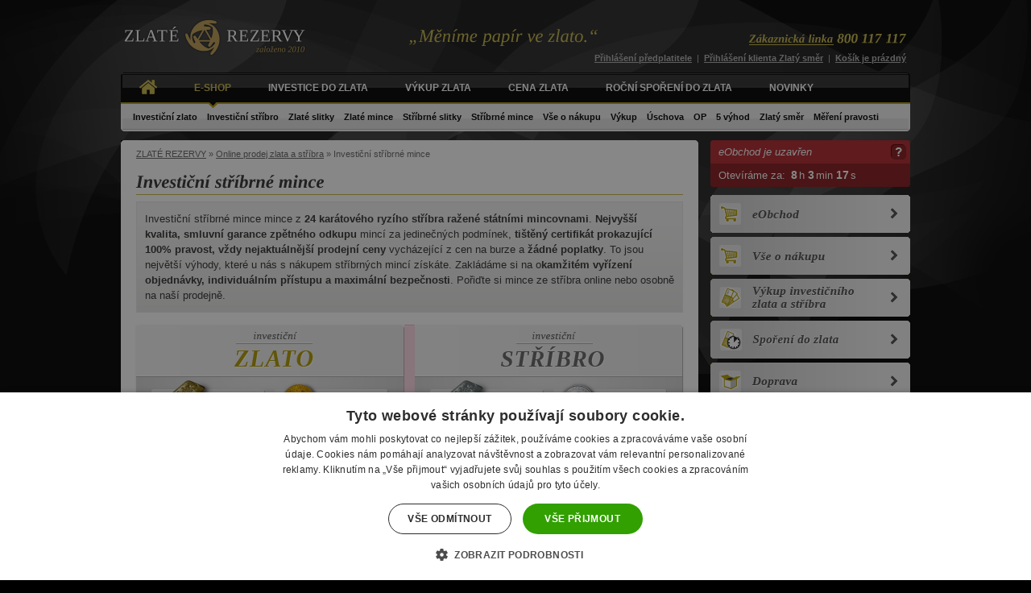

--- FILE ---
content_type: text/html; charset=UTF-8
request_url: https://www.zlaterezervy.cz/investicni-stribrne-mince/
body_size: 7404
content:
<!DOCTYPE html>
<html xml:lang="cs" lang="cs">
<head>
    <meta charset="utf-8">
	<title>Stříbrné mince z investičního stříbra | ZLATÉ REZERVY</title>

    <script>(function(w,d,u){w.readyQ=[];w.bindReadyQ=[];function p(x,y){if(x==="ready"){w.bindReadyQ.push(y);}else{w.readyQ.push(x);}}let a={ready:p,bind:p};w.$=w.jQuery=function(f){if(f===d||f===u){return a}else{p(f)}}})(window,document)</script>
    <script>window.dataLayer = window.dataLayer || [];</script>

	<meta name="robots" content="all,follow">
	<meta name="keywords" content="investiční zlato,investiční stříbro,zlato,stříbro,zlaté mince,zlaté slitky,zlaté cihly,cena zlata,výkup zlata">
	<meta name="description" content="Investiční stříbrné mince z ryzího stříbra s garancí výkupu a pravosti. Aktuální ceny, žádné poplatky, nejrychlejší dodání, 100% bezpečnost, osobní jednání.">
	<meta name="ahrefs-site-verification" content="1adff8fbaaf22ac60ef714e6fa8f8e080563e36a0923785d0c8bcb5e6e31ff14">
	<meta name="facebook-domain-verification" content="z16hd18kay3y560havem4gvh87ncwt" />
	<meta name="author" content="Plugo.cz - tvorba a pronájem e-shopů, www stránek, facebook a webových aplikací, e-mail marketing [www.plugo.cz]"><meta name="google-site-verification" content="QKcnrOHo5YXBpK2e1d9nlkV9MT0yu7Yg1DdHoOn0yyw"><link rel="stylesheet" media="screen" type="text/css" href="/css/web.69.css">	<link rel="alternate" type="application/rss+xml" title="ZLATE REZERVY RSS" href="https://feeds.feedburner.com/Zlaterezervy">
	<link rel="stylesheet" href="/css/print.css" type="text/css" media="print">
	<link rel="shortcut icon" href="/css/favicon.ico">
	<link rel="icon" type="image/gif" href="/css/animated_favicon1.gif">
	<link rel="dns-prefetch" href="//app.livechatoo.com">

    <script src="https://www.google.com/recaptcha/api.js" async defer></script>

</head>
<body class="pg-cat">
<script>
dataLayer.push({
	'pageCategory.1':'Online prodej zlata a stříbra',
	'pageCategory.2':'Investiční stříbrné mince',
	'pageType':'other',
	'isCustomerLogged':false,
	'customerEmail':''
});
</script>

<!-- Google Tag Manager -->
<noscript><iframe src="//www.googletagmanager.com/ns.html?id=GTM-KT652S" height="0" width="0" style="display:none;visibility:hidden"></iframe></noscript>
<script>(function(w,d,s,l,i){w[l]=w[l]||[];w[l].push({'gtm.start':new Date().getTime(),event:'gtm.js'});var f=d.getElementsByTagName(s)[0],j=d.createElement(s),dl=l!='dataLayer'?'&l='+l:'';j.async=true;j.src='//www.googletagmanager.com/gtm.js?id='+i+dl;f.parentNode.insertBefore(j,f);})(window,document,'script','dataLayer','GTM-KT652S');</script>
<!-- End Google Tag Manager -->


<div id="pozadi">
<div id="all" class="clearfix ie6">
	
	<div id="top" class="noprint">
<div><a href="/" title="ZLATÉ REZERVY - Měníme papír ve zlato [zpět na úvodní stranu]">Zpět na úvod | Zlaté rezervy<span></span></a></div>		<p class="cuf">„Měníme papír ve zlato.“</p>
	
	</div>

	<div id="container" class="clearfix">
		<div id="content"><span class="content"></span>
<div id="drobky" class="noprint"><p class="nom"><a title="Úvodní strana" href="https://www.zlaterezervy.cz/">ZLATÉ REZERVY</a> &raquo; <a href="/online-prodej-zlata-a-stribra/" title="Online prodej zlata a stříbra">Online prodej zlata a stříbra</a> &raquo; Investiční stříbrné mince</p><hr class="noprint" /></div><h1 class="cufon">Investiční stříbrné mince</h1><div class="clanek-box"><p>Investiční stříbrné mince mince z <strong>24 karátového ryzího stříbra ražené státními mincovnami</strong>. <strong>Nejvyšší kvalita, smluvní garance zpětného odkupu</strong> mincí za jedinečných podmínek, <strong>tištěný certifikát prokazující 100% pravost, vždy nejaktuálnější prodejní ceny</strong> vycházející z cen na burze a <strong>žádné poplatky</strong>. To jsou největší výhody, které u nás s nákupem stříbrných mincí získáte. Zakládáme si na o<strong>kamžitém vyřízení objednávky, individuálním přístupu a maximální bezpečnosti</strong>. Pořiďte si mince ze stříbra online nebo osobně na naší prodejně.<strong></strong></p></div>	<div class="kategorie zlato">
		<a href="/investicni-zlato/">Investiční zlato</a>
		<div class="kategorie-buttony"> 
			<a href="/investicni-zlate-slitky-a-cihly/" class="kategorie-button zlato-slitky">Investiční zlaté slitky</a> 
			<a href="/investicni-zlate-mince/" class="kategorie-button zlato-mince">Investiční zlaté mince</a>
		</div>
	</div>
	<div class="kategorie stribro">
		<a href="/investicni-stribro/">Investiční stříbro</a>
		<div class="kategorie-buttony">
			<a href="/investicni-stribrne-slitky-a-cihly/" class="kategorie-button stribro-slitky">Investiční stříbné slitky</a> 
			<a href="/investicni-stribrne-mince/" class="kategorie-button stribro-mince">Investiční stříbrné mince</a>
		</div>
	</div>
	
	
<p class="false"><strong>Zadaným parametrům neodpovídá žádný produkt!</strong></p><br><p></p><br style="clear:both" /><h3>Naše sídlo a pobočky</h3>

<table class="sidlo">
	<tr>
		<td><img src="/css/sidlo.jpg?3" alt="Sídlo ZLATÉ REZERVY s.r.o." width="456" height="304" /></td>
		<td>
            <p><strong class="zlatabarva">ZLATÉ REZERVY s.r.o.</strong><br />nám T. G. Masaryka 588<br />760 01 Zlín<br /><br /><em><a class="iframe sipka" href="https://maps.google.cz/maps?f=q&amp;source=s_q&amp;hl=cs&amp;geocode=&amp;q=N%C3%A1m.+T.+Masaryka+588,+Zl%C3%ADn&amp;sll=49.930008,15.369873&amp;sspn=6.380433,16.842041&amp;ie=UTF8&amp;hq=&amp;hnear=n%C3%A1m%C4%9Bst%C3%AD+Tom%C3%A1%C5%A1e+Garrigue+Masaryka+588,+760+01+Zl%C3%ADn&amp;z=15&amp;brcurrent=5,0,0&amp;ll=49.221521,17.665509&amp;output=embed&amp;iwloc=hnear">zobrazit na mapě</a></em><br /><br />
            Zákaznická linka: <strong>800 117 117</strong><br />Tel.: +420 577 440 019<br />E-mail: <a href="&#109;&#97;&#105;&#108;&#116;&#111;&#58;&#105;&#110;&#102;&#111;&#64;&#122;&#108;&#97;&#116;&#101;&#114;&#101;&#122;&#101;&#114;&#118;&#121;&#46;&#99;&#122;">&#105;&#110;&#102;&#111;&#64;&#122;&#108;&#97;&#116;&#101;&#114;&#101;&#122;&#101;&#114;&#118;&#121;&#46;&#99;&#122;</a><br /><br />
            <strong>Otevírací doba:</strong><br />
            Po, St:<br /> 9:30 &ndash; 12:30, 14:00 &ndash; 17:00<br />
            Út, Čt: 9:30 &ndash; 14:00<br />
            Pá:     9:30 &ndash; 12:00<br /><br />
            <em><a class="sipka" href="/zlin/">více informací</a></em></p>
        </td>
	</tr>
</table>

<table class="sidlo">
    <tr>
        <td><img src="/css/pobocka-praha.jpg" alt="Sídlo ZLATÉ REZERVY s.r.o." width="456" height="352" /></td>
        <td>
            <p><strong class="zlatabarva">Zlatnictví LONY</strong><br>Obchodní zastoupení ZLATÉ REZERVY v Praze<br>Na poříčí 1070/19<br />11000 Praha<br /><br /><em><a class="sipka" href="https://mapy.cz/s/hozusugeva" target="_blank">zobrazit na mapě</a></em><br /><br />
                Mobilní telefon: 602 428 017<br>
                Pevná linka: <strong>253 253 411</strong><br /><br />
            <strong>Otevírací doba:</strong><br />
            Po:<br /> 10:00 &ndash; 12:00, 14:30 &ndash; 17:00<br />
            Út: 10:00 &ndash; 14:00<br />
            St<br /> 10:00 &ndash; 12:00, 14:30 &ndash; 17:00<br />
            Čt: 10:00 &ndash; 14:00<br />
            Pá: 10:00 &ndash; 12:00<br /><br />
            <em><a class="sipka" href="/kontakt/investicni-zlato-praha">více informací</a></em></p>
        </td>
    </tr>
</table><div class="article_newsletter">

	<p class="article_news_title cuf">Zlatá investiční kalkulačka</p>
	<p class="smaller"><a href="/kalkulacka/"><img src="/css/prejit_na_vypocet.gif" alt="Zlatá investiční kalkulačka" class="f-right" /></a><em>Nevíte, jak své finanční prostředky optimálně rozdělit do investičních slitků a mincí?<br />Pomůžeme vám!<br />Naše zlatá investiční kalkulačka vám na základě několika vstupních hodnot poradí, jak si své finanční prostředky správně a výhodně rozdělit.</em></p>

</div>														
		</div> <!-- /CONTENT -->
	
		<div id="sidebar" class="noprint">					
<span id="countdown2_wrap" class="close">
	<span class="countdown2_text clearfix">eObchod je uzavřen<a href="#"><span><strong>E-shop je otevřen každý den včetně sobot, nedělí a&nbsp;svátků a&nbsp;to vždy od 8:00 do 20:00</strong>. Cena zboží je aktualizována v minutových intervalech. Všechny ceny zboží jsou vždy v&nbsp;okamžiku dokončení objednávky konečné a&nbsp;neměnné. Mimo otevírací dobu nelze zboží objednat.</span></a></span>
	<span class="dodatek">Otevíráme za: <span id="countdown2"></span></span>
</span>
<script>
$(function()
{
	$('#countdown2').countdown({
		until: '+28999s',
		format: 'HMS',
		onExpiry: reloadpage
	});
  
	function reloadpage()
	{
		top.location.reload();
	}
});
</script>


<a href="/online-prodej-zlata-a-stribra/" class="eobchod">eObchod</a>

<div class="shop_menu">
	<a href="/vse-o-nakupu/" class="shop_1">Vše o nákupu</a>
	<a href="/vykup-investicniho-zlata-a-stribra/" class="shop_2">Výkup investičního zlata a stříbra</a>
	<a href="/zlato-na-splatky/" class="shop_6">Zlato na splátky</a>
	<a href="/vse-o-nakupu/#moznosti_nakupu" class="shop_3">Doprava</a>
	<a href="/uschova-investicniho-zlata-a-stribra/" class="shop_4">Úschova drahých kovů</a>
	<a href="/kalkulacka/" class="shop_5">Zlatá investiční kalkulačka</a>
</div>	
				<div class="sidebox"><span class="nadpis"></span>

    <p class="sidebox-nadpis sidebox-nadpis2"><a href="/kontakt/">KONTAKTY / PRODEJNÍ MÍSTA</a></p>
	
<p class="prodejnimista"><strong class="zlatabarva marginbottom">Centrála:</strong></p><p class="prodejnimista"><strong>ZLATÉ REZERVY s.r.o.</strong><br />Zlín, náměstí T. G. Masaryka 588, 760 01</p><p class="prodejnimista">Provozní doba: Po,St 9:30 - 12:30, 14:00 - 17:00, Út,Čt 9:30 - 14:00, Pá 9:30 - 12:00<br />Tel.: 800 117 117</p><p class="prodejnimista"><a href="/kontakt/" class="li">Více informací</a><br /><a href="https://goo.gl/maps/Cz9X81QzGqAJWeqN8" class="li" onclick="window.open(this.href);return false;">Zobrazit na mapě</a></p>
<div class="sidemap">

<p class="prodejnimista">Vyberte kraj: <strong id="sidekraj"></strong></p>
	
<div class="cezetmap">
<ul class="kraje">
	<li class="kraj zlinsky"><a href="javascript:;" title="Zlínský kraj" data-id="1">Zlínský kraj</a></li>
	<li class="kraj moravskoslezsky"><a href="javascript:;" title="Moravskoslezský kraj" data-id="2">Moravskoslezský kraj</a></li>
	<li class="kraj jihomoravsky"><a href="javascript:;" title="Jihomoravský kraj" data-id="3">Jihomoravský kraj</a></li>
	<li class="kraj olomoucky"><a href="javascript:;" title="Olomoucký kraj" data-id="4">Olomoucký kraj</a></li>
	<li class="kraj vysocina"><a href="javascript:;" title="Vysočina" data-id="5">Vysočina</a></li>
	<li class="kraj pardubicky"><a href="javascript:;" title="Pardubický kraj" data-id="6">Pardubický kraj</a></li>
	<li class="kraj kralovehradecky"><a href="javascript:;" title="Královehradecký kraj" data-id="7">Královehradecký kraj</a></li>
	<li class="kraj jihocesky"><a href="javascript:;" title="Jihočeský kraj" data-id="8">Jihočeský kraj</a></li>
	<li class="kraj hlavni-mesto-praha"><a href="javascript:;" title="Hlavní město Praha" data-id="9">Hlavní město Praha</a></li>
	<li class="kraj stredocesky"><a href="javascript:;y" title="Středočeský kraj" data-id="10">Středočeský kraj</a></li>
	<li class="kraj liberecky"><a href="javascript:;" title="Liberecký kraj" data-id="11">Liberecký kraj</a></li>
	<li class="kraj plzensky"><a href="javascript:;" title="Plzeňský kraj" data-id="12">Plzeňský kraj</a></li>
	<li class="kraj ustecky"><a href="javascript:;" title="Ústecký kraj" data-id="13">Ústecký kraj</a></li>
	<li class="kraj karlovarsky"><a href="javascript:;" title="Karlovarský kraj" data-id="14">Karlovarský kraj</a></li>
</ul>

<ul class="mesta">
	<li class="mesto praha" data-title="Hlavní město Praha" data-id="9">Praha</li>
	<li class="mesto brno" data-title="Jihomoravský kraj" data-id="3">Brno</li>
	<li class="mesto zlin" data-id="1" data-title="Zlínský kraj">Zlín</li>
	<li class="mesto uherske-hradiste" data-id="1" data-title="Zlínský kraj">Uherské Hradiště</li>	
</ul>
</div> 

</div>

<div class="sidecontact kraj_1"><p class="zlatabarva sidetitle"><strong>Prodej a výkup zboží za hotové</strong></p><p class="prodejnimista"><strong>ZLATÉ REZERVY s.r.o.</strong><br />Zlín, náměstí T. G. Masaryka 588, 760 01<br />Provozní doba: Po,St 9:30 - 12:30, 14:00 - 17:00, Út,Čt 9:30 - 14:00, Pá 9:30 - 12:00<br />Tel.: 800 117 117<br /><a href="/kontakt/investicni-zlato-zlin" class="li">Více informací</a><br /><a href="https://goo.gl/maps/Cz9X81QzGqAJWeqN8" class="li" onclick="window.open(this.href);return false;">Zobrazit na mapě</a></p><div class="sidesep"></div><p class="prodejnimista"><strong>ZLATNICTVÍ Mahdal</strong><br />Uherské Hradiště, Havlíčkova 173, 68601<br />Provozní doba: Po - Pá 9:00 - 12:00 ,  12:30 - 17:30, So 9:00 - 12:00<br />Tel.: 572 508 528 , 731 88 44 33<br /><a href="/kontakt/investicni-zlato-uherske-hradiste" class="li">Více informací</a><br /><a href="https://goo.gl/maps/J9pl9" class="li" onclick="window.open(this.href);return false;">Zobrazit na mapě</a></p></div><div class="sidecontact kraj_2"><p class="prodejnimista">V tomto kraji v současnosti není žádné obchodní zastoupení společnosti ZLATÉ&nbsp;REZERVY</p></div><div class="sidecontact kraj_3"><p class="zlatabarva sidetitle"><strong>Obchodní zastoupení</strong></p><p class="prodejnimista"><strong>ZLATÉ REZERVY s.r.o.</strong><br /><strong>Pobočka Brno</strong><br />Brno, Bohunická 133/50, 61900<br />Provozní doba: Dle telefonické dohody<br />Tel.: 602 773 489<br /><a href="/kontakt/investicni-zlato-brno" class="li">Více informací</a><br /><a href="http://www.mapy.cz/s/h7vs" class="li">Zobrazit na mapě</a></p></div><div class="sidecontact kraj_4"><p class="prodejnimista">V tomto kraji v současnosti není žádné obchodní zastoupení společnosti ZLATÉ&nbsp;REZERVY</p></div><div class="sidecontact kraj_5"><p class="prodejnimista">V tomto kraji v současnosti není žádné obchodní zastoupení společnosti ZLATÉ&nbsp;REZERVY</p></div><div class="sidecontact kraj_6"><p class="prodejnimista">V tomto kraji v současnosti není žádné obchodní zastoupení společnosti ZLATÉ&nbsp;REZERVY</p></div><div class="sidecontact kraj_7"><p class="prodejnimista">V tomto kraji v současnosti není žádné obchodní zastoupení společnosti ZLATÉ&nbsp;REZERVY</p></div><div class="sidecontact kraj_8"><p class="prodejnimista">V tomto kraji v současnosti není žádné obchodní zastoupení společnosti ZLATÉ&nbsp;REZERVY</p></div><div class="sidecontact kraj_9"><p class="zlatabarva sidetitle"><strong>Obchodní zastoupení</strong></p><p class="prodejnimista"><strong>Zlatnictví LONY</strong><br /><strong>Obchodní zastoupení ZLATÉ REZERVY v Praze</strong><br />Praha, Na poříčí 1070/19, 11000<br />Provozní doba: Po, St: 10:00 — 12:00   14:30 — 17:00/ Út: 10:00 — 14:00/ Čt: 10:00 — 14:00/ Pá: 10:00 — 12:00<br />Tel.: 253 253 411, 602 428 017<br /><a href="/kontakt/investicni-zlato-praha" class="li">Více informací</a><br /><a href="https://mapy.cz/s/hozusugeva" class="li">Zobrazit na mapě</a></p></div><div class="sidecontact kraj_10"><p class="prodejnimista">V tomto kraji v současnosti není žádné obchodní zastoupení společnosti ZLATÉ&nbsp;REZERVY</p></div><div class="sidecontact kraj_11"><p class="prodejnimista">V tomto kraji v současnosti není žádné obchodní zastoupení společnosti ZLATÉ&nbsp;REZERVY</p></div><div class="sidecontact kraj_12"><p class="prodejnimista">V tomto kraji v současnosti není žádné obchodní zastoupení společnosti ZLATÉ&nbsp;REZERVY</p></div><div class="sidecontact kraj_13"><p class="prodejnimista">V tomto kraji v současnosti není žádné obchodní zastoupení společnosti ZLATÉ&nbsp;REZERVY</p></div><div class="sidecontact kraj_14"><p class="prodejnimista">V tomto kraji v současnosti není žádné obchodní zastoupení společnosti ZLATÉ&nbsp;REZERVY</p></div></div><a href="https://www.zlaterezervy.cz/mereni-pravosti-zlatych-a-stribrnych-slitku-a-minci/"  rel="nofollow"><img class="side_ban" src="/data/banners/174_zr-header-banner-248x350.jpg" alt="Všechny slitky a mince s protokolem měření pravosti" /></a><div class="sidebox"><span class="nadpis"></span>
	<p class="sidebox-nadpis sidebox-nadpis2">Aktuální (spotové) ceny na burze</p>
	<table border="0" cellspacing="0" cellpadding="0" class="spot_table">
		<tr>
			<th></th>
			<th class="center">za&nbsp;1&nbsp;Oz<br />v&nbsp;USD</th>
			<th class="center">za&nbsp;1g<br />v&nbsp;Kč</th>
		</tr>
		<tr>
			<td class="podbarvit"><strong>Zlato</strong></td>
			<td class="center">4763,7</td>
			<td class="center">3182,87</td>
		</tr>
		<tr>
			<td class="podbarvit"><strong>Stříbro</strong></td>
			<td class="center">94,6</td>
			<td class="center">63,2043</td>
		</tr>
		<tr>
			<td class="podbarvit"><strong>CZK / USD</strong></td>
			<td class="center" colspan="3">20,7818</td>
		</tr>
	</table>
	<p><small>20. 01. 2026, 23:56 &nbsp;/&nbsp; ZLATÉ REZERVY</small></p>
</div></div> <!-- /SIDEBAR -->		
	</div> <!-- /CONTAINER -->
		
	<div id="menu" class="noprint">
		<hr>
		<p class="noscreen">Zvolte kategorii:</p>
		<ul class="menu noprint">
			<li><a href="/" class="menu_home"><img src="/css/ikony/home.png" alt=""></a></li>	
			<li class="active"><a href="/online-prodej-zlata-a-stribra/" class="notexttransform" onclick="_gaq.push(['_trackEvent', 'Eobchod', 'Click']);">E-SHOP</a></li>
			<li><a href="/investice-do-zlata/">Investice do zlata</a></li>
			<li><a href="/vykup-investicniho-zlata-a-stribra/">Výkup zlata</a></li>
			<li><a href="/grafy/">Cena zlata</a></li>
			<li><a href="/rocni-sporeni-do-zlata/">Roční spoření do zlata</a></li>
			<li><a href="/clanky/">Novinky</a></li>
			<li><a href="/kontakt/">Kontakt</a></li>	
					</ul>
		<div id="submenu">
<ul ><li class="node-li-1"><a href="/investicni-zlato/" class="node-li-a-1">Investiční zlato</a></li><li class="node-li-2"><a href="/investicni-stribro/" class="node-li-a-2">Investiční stříbro</a></li><li class="node-li-3"><a href="/investicni-zlate-slitky-a-cihly/" class="node-li-a-3">Zlaté slitky</a></li><li class="node-li-4"><a href="/investicni-zlate-mince/" class="node-li-a-4">Zlaté mince</a></li><li class="node-li-5"><a href="/investicni-stribrne-slitky-a-cihly/" class="node-li-a-5">Stříbrné slitky</a></li><li class="node-li-6 first-level-active-li"><a href="/investicni-stribrne-mince/" class="node-li-a-6 first-level-active-a">Stříbrné mince</a></li><li class="node-li-7"><a href="/vse-o-nakupu/" class="node-li-a-7">Vše o nákupu</a></li><li class="node-li-8"><a href="/vykup-investicniho-zlata-a-stribra/" class="node-li-a-8">Výkup</a></li><li class="node-li-9"><a href="/uschova-investicniho-zlata-a-stribra/" class="node-li-a-9">Úschova</a></li><li class="node-li-10"><a href="/obchodni-podminky/" class="node-li-a-10">OP</a></li><li class="node-li-11"><a href="/5-vyhod/" class="node-li-a-11">5 výhod</a></li><li class="node-li-12"><a href="/zlaty-smer-klientsky-klub/" class="node-li-a-12">Zlatý směr</a></li><li class="node-li-13"><a href="/mereni-pravosti-zlatych-a-stribrnych-slitku-a-minci/" class="node-li-a-13">Měření pravosti</a></li></ul>			
		</div> <!-- /SUBMENU -->
		
	</div> <!-- /MENU -->
	
	<div class="top-info noprint">
		<p class="zelena-linka cuf"><a href="/kontakt/">Zákaznická linka</a> <span>800 117 117</span></p>
		<div class="prihlaseni" id="login_wrap">
	
	<p>
		<a href="/prihlaseni-pro-predplatitele/" class="xlogin_link">Přihlášení předplatitele</a> &nbsp;|&nbsp;
		<a href="/prihlaseni/" class="xlogin_link">Přihlášení klienta Zlatý směr</a> &nbsp;|&nbsp; 
			<a href="javascript:;" title="Váš košík je prázdný" class="empty" onclick="alert('Košík je prázdný'); return false;">Košík je prázdný</a>
	</p>
</div>	</div>

</div> <!-- /ALL -->

<div id="footer-container" class="noprint">

	<div id="footer">
	
		<div class="clearfix">
			
			<div class="footer_box footer_2">
			
				<p class="footer-nadpis">Partneři</p>
				
				<div class="footer-loga">
					                    <a href="/vyrobci/argor-heraeus-sa"><img src="/css/pata/argor.gif" alt="Argor-Heraeus SA"></a>
                    <a href="/vyrobci/munze-osterreich" class="footer_munze"></a>
                    <a href="/vyrobci/valcambi" class="footer_valcambi"></a>
                    <a href="/vyrobci/heraeus-group"><img src="/css/pata/heraeus.gif" alt="Heraeus Group"></a>

				</div>
			
			</div>
			
			<div class="footer_box footer_3 nobg">
			
				<p class="footer-nadpis">Sledujte nás</p>
				
				<div class="footer-loga">
					<a href="https://www.facebook.com/zlaterezervy" class="facebook3" title="Zlaté rezervy na Facebooku">Zlaté rezervy na Facebooku</a>
					<a href="https://twitter.com/zlaterezervy" class="twitter3" title="Zlaté rezervy na Twitteru">Zlaté rezervy na Twitteru</a>
				</div>
			
			</div>
		
		</div>
		
		<div id="footer-menu">
		
			<ul class="noprint clearfix">
				<li><a href="/">Hlavní strana</a></li>
				<li><a href="/online-prodej-zlata-a-stribra/" onclick="_gaq.push(['_trackEvent', 'Eobchod', 'Click']);">E-SHOP</a></li>
				<li><a href="/grafy/">Cena zlata</a></li>
				<li><a href="/rocni-sporeni-do-zlata/">Roční spoření do zlata</a></li>
				<li><a href="/private-and-corporate-assets/">Private &amp; Corporate</a></li>
				<li><a href="/clanky/">Novinky</a></li>
				<li><a href="/kontakt/">Kontakt</a></li>
				<li><a href="javascript:;" onclick="$('#cookiescript_badge').click();">Nastavení cookies</a></li>
			</ul>
			
			<p class="copy f-left">2010 - 2026 © ZLATÉ REZERVY s.r.o. </p>
			
			<p class="autor f-right">Designed by <a href="http://www.invivo.cz/">Invivo</a> | Vytvořilo: <a href="https://www.plugo.cz/" title="Plugo - tvorba a pronájem e-shopů">Plugo</a> - <a href="https://www.plugo.cz/" title="Plugo - tvorba a pronájem e-shopů">tvorba e-shopů</a></p>
			
			<a href="https://www.facebook.com/zlaterezervy" class="facebook2" title="Zlaté rezervy na Facebooku">Zlaté rezervy na Facebooku</a>
			<a href="https://twitter.com/zlaterezervy" class="twitter2" title="Zlaté rezervy na Twitteru">Zlaté rezervy na Twitteru</a>
			
			<p class="claim">Společnost ZLATÉ REZERVY s. r. o. je obchodní společností zabývající se prodejem a výkupem fyzického investičního zlata a stříbra v podobě uzančních slitků a mincí. Tj. Neposkytujete investiční poradenství dle § 4 zákona č. 256/2004 Sb., o podnikání na kapitálovém trhu (není registrovaným investičním poradcem, brokerem, dealerem, agentem nebo reprezentantem žádného regulačního nebo podobného orgánu). Informace na webových stránkách domény zlaterezervy.cz jsou pouze informativní a představují subjektivní názory společnosti ZLATÉ REZERVY s. r. o. Fakta a informace zde obsažené jsou získány ze zdrojů, které ZLATÉ REZERVY s.r.o. považují za věrohodné s tím, že za přesnost a spolehlivost informací obsažených v těchto zdrojích odpovídá jejich zdroj.<a href="https://www.zlaterezervy.cz/podminky-uzivani-stranek-zlate-rezervy/" class="inline">Více o užívání stránek ZLATÉ REZERVY zde</a>. Fyzické investiční zlato a stříbro je svým charakterem zboží, jehož cena je ovlivňována vývojem na světových trzích - držitel takovéhoto zboží je tedy vystaven riziku ztráty. Jakékoliv užití obsahu včetně převzetí článků je bez souhlasu společnosti ZLATÉ REZERVY s. r. o. zapovězeno. Copyright © 2010 - 2013 ZLATÉ REZERVY s.r.o.</p>
			
		</div>
		
	</div> <!-- /FOOTER -->
</div> <!-- /FOOTER CONTAINER -->
	
</div> <!-- /POZADI -->

<div class="noscreen noprint"><div id="seminar_register">
	<div id="seminar_form">
		
<p class="false">V tuto chvíli není možné se zaregistrovat na žádný seminář.</p>			
	</div>
</div>
</div><div class="noscreen noprint"><div id="konference_register">
	<div id="konference_form">
<p class="false">V tuto chvíli není možné se zaregistrovat na žádnou konferenci.</p>			
	</div>
</div>
</div>
 




<script>
[
'/js/jquery.min.v1.8.3.js',
'/js/web.19.js'
].forEach(function(src){let script=document.createElement('script');script.src=src;script.async=false;document.head.appendChild(script);});
</script>
</body>
</html>